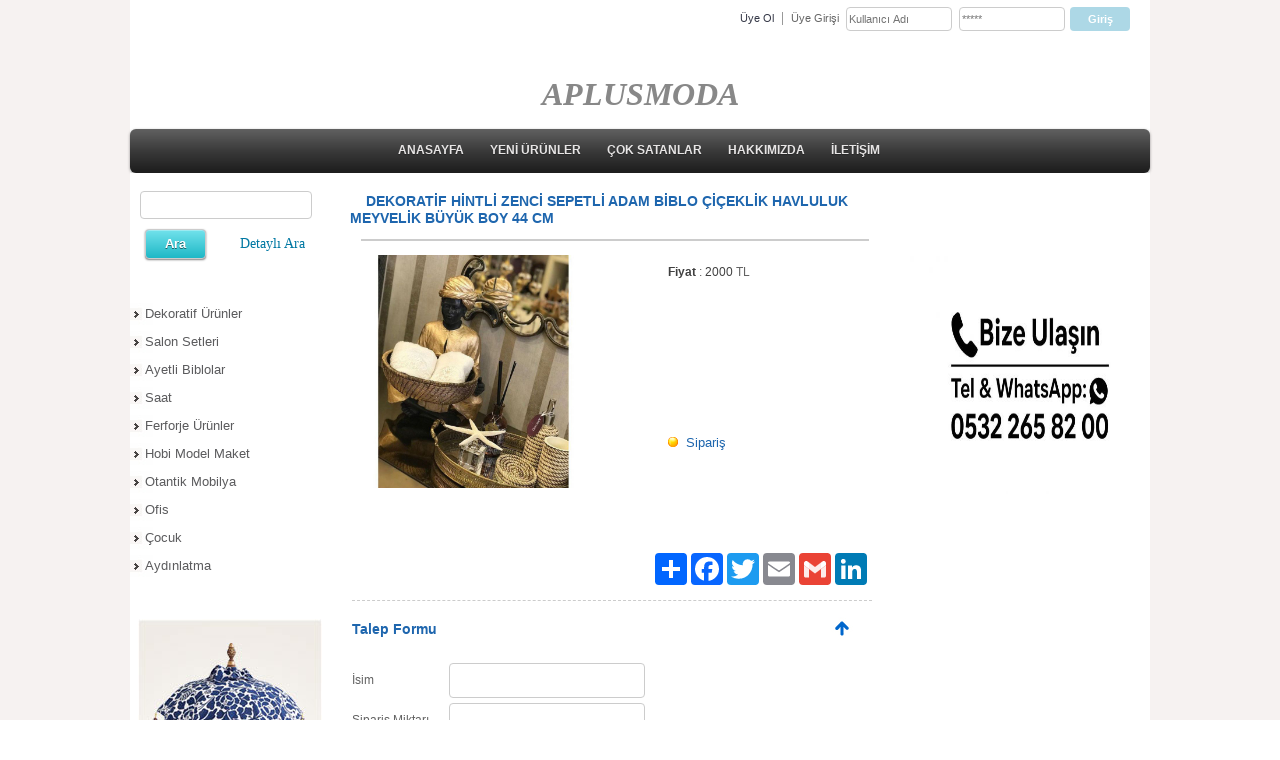

--- FILE ---
content_type: text/html; charset=UTF-8
request_url: http://www.aplusmoda.com/?newUrun=1&Id=2058976&CatId=bs530191&Fstate=&/DEKORAT%C4%B0F-H%C4%B0NTL%C4%B0-ZENC%C4%B0-SEPETL%C4%B0-ADAM-B%C4%B0BLO-%C3%87%C4%B0%C3%87EKL%C4%B0K-HAVLULUK-MEYVEL%C4%B0K-B%C3%9CY%C3%9CK-BOY-44-CM
body_size: 7572
content:
<!DOCTYPE html>
                        <html lang="tr">
                        <!--[if lt IE 8]> <html lang="tr-TR" class="stnz_no-js ie6"> <![endif]-->
<head>
<title>DEKORATİF HİNTLİ ZENCİ SEPETLİ ADAM BİBLO ÇİÇEKLİK HAVLULUK MEYVELİK BÜYÜK BOY 44 CM</title>
<meta http-equiv="X-UA-Compatible" content="IE=Edge;chrome=1" /><meta http-equiv="Content-Type" content="text/html; charset=UTF-8">
<meta name="keywords" content=", DEKORATİF HİNTLİ ZENCİ SEPETLİ ADAM BİBLO ÇİÇEKLİK HAVLULUK MEYVELİK BÜYÜK BOY 44 CM, "/>
<meta name="description" content=""/>
<link rel="shortcut icon" href="FileUpload/bs530191/favicon.ico" type="image/x-icon">
<meta property="og:title" content="DEKORATİF HİNTLİ ZENCİ SEPETLİ ADAM BİBLO ÇİÇEKLİK HAVLULUK MEYVELİK BÜYÜK BOY 44 CM " />
<meta property="og:description" content="" />
<meta property="og:image" content="http://www.aplusmoda.com/FileUpload/bs530191/UrunResim/46683416.jpg" />
<!--[if lt IE 7]>						
							<script src="/templates/default/IE7.jgz">IE7_PNG_SUFFIX=".png";</script>
							<link href="/templates/default/ie6.css" rel="stylesheet" type="text/css" />
						<![endif]-->
<!--[if lt IE 8]>							
							<link href="/templates/default/ie7.css" rel="stylesheet" type="text/css" />
						<![endif]-->
<script type="text/javascript" src="/templates/js/js.js?v=3" ></script>
<script src="/cjs/jquery/1.8/jquery-1.8.3.min.jgz"></script>
<script src="/cjs/jquery.bxslider.min.js"></script>
<link href="/cjs/jquery.bxslider.css" rel="stylesheet" type="text/css" />

<link rel="stylesheet" href="/cjs/css/magnific-popup.css">
                                <link rel="stylesheet" href="/cjs/css/wookmark-main.css">
                                <script src="/cjs/js/imagesloaded.pkgd.min.js"></script>
                                <script src="/cjs/js/jquery.magnific-popup.min.js"></script>
                                <script src="/cjs/js/wookmark.js"></script><link rel="stylesheet" href="/cjs/banner_rotator/css/banner-rotator.min.css">
<script type="text/javascript" src="/cjs/banner_rotator/js/jquery.banner-rotator.min.js"></script>
<meta name="p:domain_verify" content="00538f844da43b920c8c2810a6a01975" /> 

<style type="text/css">
.UrunBaslikStil {
       font-size: 14px;
       font-weight: bold;
       color: #1E66AE;
}

.UrunAltBaslikStil {
       font-size: 12px;
       font-weight: bold;
       color: #404040;
}

.UrunStil {
       font-size: 12px;
       font-weight: normal;
       color: #404040;
}

#footer .indent {padding:23px 0 10px 55px;}
	IMG.photo1    {	margin-left: 10px;
			margin-bottom: 10px;
		            	float: center;
			border-width: 2px;
			border-color: #C0C0C0 }

.br12                { border-top:#CCCCCC 1px dashed;}

.input2         {border: #cacaca 1px solid; padding-right: 4px; padding-left: 4px; font-size: 14px; background-color:#fafafa
                        color: #666666; height: 23px; font-family: Verdana, Geneva, Arial, Helvetica, sans-serif; }

.submit2 {border:#cacaca 1px solid; background-image:url(/img/submit_bg.gif); width:80px; height:23px;
background-color:#FFFFFF; color:#323232; font:12px Arial, Helvetica, sans-serif;}

.area1 		{border: #cacaca 1px solid; padding-right: 4px; padding-left: 4px; font-size: 14px; background-color:#fafafa
			 color: #666666; width: 180px; height: 90px; font-family: Verdana, Geneva, Arial, Helvetica, sans-serif; }


</style>
<script type="text/javascript" language="javascript">
function showPic (whichpic, en, boy, resid, userid)
{
 if (document.getElementById) 
  { 
   document.getElementById('placeholder').src = whichpic.href; 
   document.getElementById('placeholder').width =en; 
   document.getElementById('placeholder').height = boy; 
   document.getElementById('acilirres').href = 'javascript:mClick(\'templates/urunview/topresim.php?Id='+resid+'&ResId='+userid+'\',\'Resim\',0,0,820,620)'; 
   return false; 
  } 
else { return true; }
}
</script>

<style>
    @import url("/assets/css/grid.css") screen and (max-width: 768px);
    @import url("/templates/tpl/96/stil.css") screen and (min-width: 769px);
    @import url("/assets/css/desktop.css") screen and (min-width: 769px);
    @import url("/assets/css/mobile.css") screen and (max-width: 768px);    
</style>
<meta name="viewport" content="width=device-width, initial-scale=1">
<script src="/assets/javascript/mobile/jquery.mobilemenu.js"></script>

<!--[if lt IE 8]>               
                    <style type="text/css">#stnz_middleContent{width:538px !important;}</style>         
                <![endif]-->

</head>

<body id="mobileTmp" class="tpl">

<div class="container" id="stnz_wrap">  
        <div id="stnz_containerTop">
        <div id="stnz_left_bg"></div>
        <div class="row" id="stnz_containerMiddle">
        <div class="grid_12" id="stnz_headerWrap"><script type="text/javascript">
                    $(function() {
                        $("#ust_icon_favorite").click(function() {
                            // Mozilla Firefox Bookmark
                            if ('sidebar' in window && 'addPanel' in window.sidebar) { 
                                window.sidebar.addPanel(location.href,document.title,"");
                            } else if( /*@cc_on!@*/false) { // IE Favorite
                                window.external.AddFavorite(location.href,document.title); 
                            } else { // webkit - safari/chrome
                                alert('Sık Kullanılanlara eklemek için '+(navigator.userAgent.toLowerCase().indexOf('mac') != - 1 ? 'Command/Cmd' : 'CTRL') + ' + D tuşlarına basınız.');
                            }
                        });
                        
                        $("#ust_login_button").click(function() {
                            $("#ust_uye_form").submit();                          
                        });
                        $("#ust_search").keyup(function(e) {
                            if (e.keyCode==13)                          
                            {
                                if ($(this).val().length > 2){
                                    $(location).attr('href','/?Syf=39&search='+$(this).val());
                                }else{
                                    alert('Lütfen en az 3 harf giriniz.');
                                }   
                            }
                        });
                        $("#search").click(function() {
                            if ($('#ust_search').val().length > 2){
                                    $(location).attr('href','/?Syf=39&search='+$('#ust_search').val());
                                }else{
                                    alert('Lütfen en az 3 harf giriniz.');
                                }                           
                        });
                        
                    });
                </script><div id="stnz_topModul"><div class="stnz_widget stnz_ust_modul_login">
<div class="stnz_widgetContent"><form id="ust_uye_form" name="ust_uye_form" method="POST" action="http://www.aplusmoda.com/?login=1"><ul id="ust_modul_login"><li id="ust_member_caption"><a href="/?Syf=7&UI=1">Üye Ol</a></li><li id="ust_login_caption">Üye Girişi</li><li id="ust_login_uname_li"><input type="text" name="username" id="ust_login_uname" placeholder="Kullanıcı Adı"></li><li id="ust_login_pass_li"><input type="password" name="pass" id="ust_login_pass" placeholder="*****"></li><li id="ust_login_button_li"><input type="button" id="ust_login_button" value="Giriş"></li></ul></form></div>
</div><!-- /widget -->

</div><div class="clear"></div><div id="stnz_topBanner"><span style="color: #000000; background-color: #ffffff;"></span><h2 style="text-align: center;"><span style="background-color: #ffffff;"><br /><span style="color: #888888; font-family: 'andale mono', times; font-size: xx-large;"><em><strong>APLUSMODA</strong></em></span><br /></span></h2></div><script type="text/javascript">
                    $(function() {
                        $("#ust-menu-search").keyup(function(e) {
                            if (e.keyCode==13)                          
                            {
                                if ($(this).val().length > 2){
                                    $(location).attr('href','/?Syf=39&search='+$(this).val());
                                }else{
                                    alert('Lütfen en az 3 harf giriniz.');
                                }   
                            }
                        });
                        
                        $("#search-ust").click(function() {
                            if ($('#ust-menu-search').val().length > 2){
                                    $(location).attr('href','/?Syf=39&search='+$('#ust-menu-search').val());
                                }else{
                                    alert('Lütfen en az 3 harf giriniz.');
                                }                           
                        });
                        
                    });
                </script><div class="grid_12 mobile-menu" id="topMenu"><style>@import url("/templates/default/menucss/css/radius/radius.css") screen and (min-width: 769px);</style><div class="stnz_widget stnz_ust_menu_radius">
<div class="stnz_widgetContent"><div class="stnz_radius_root_center"><div id="stnz_radius_root"><nav><ul class="sf-menu stnz_radius stnz_radius-horizontal" id="nav" data-title="Menu">
		
			<li><a class="root"  href="http://www.aplusmoda.com/?SyfNmb=1&pt=ANASAYFA" rel="alternate" hreflang="tr">ANASAYFA</a></li>
			<li><a class="root"  href="http://www.aplusmoda.com?product=1987956&pt=YEN%C4%B0+%C3%9CR%C3%9CNLER" rel="alternate" hreflang="tr">YENİ ÜRÜNLER</a></li>
			<li><a class="root"  href="http://www.aplusmoda.com?product=1987959&pt=%C3%87OK+SATANLAR" rel="alternate" hreflang="tr">ÇOK SATANLAR</a></li>
			<li><a class="root"  href="http://www.aplusmoda.com/?SyfNmb=2&pt=HAKKIMIZDA" rel="alternate" hreflang="tr">HAKKIMIZDA</a></li>
			<li><a class="root"  href="http://www.aplusmoda.com/?SyfNmb=3&pt=%C4%B0LET%C4%B0%C5%9E%C4%B0M" rel="alternate" hreflang="tr">İLETİŞİM</a></li></ul></nav></div></div></div>
</div><!-- /widget -->

</div><!-- /topMenu --></div><div id="stnz_content"><div class="grid_12" id="stnz_leftContent"><div class="stnz_widget"><div class="stnz_widget stnz_product_search">
<div class="stnz_widgetContent">
            <form name="urun_arama" action="/?Syf=21" method="post">
            <input name="aranacak" class="UyeGirisi" size="19" maxlength="150">
            <input class="UyeGirisi" name="gonder2" value=" Ara " type="submit">
            <a href="/?Syf=21&pt=">Detaylı Ara</a></form></div>
</div><!-- /widget -->

<style>@import url("/templates/tpl/96/menucss/default.css") screen and (min-width: 769px);</style><div class="stnz_widget stnz_menu">
<div class="stnz_widgetContent"><ul class="sf-menu stnz_dropdown96 stnz_dropdown96-vertical" id="nav423746" data-title="">
				
					<li><a class="root"  href="http://aplusmoda.com/?SyfNmb=1&amp;pt=ANASAYFA" rel="alternate" hreflang="tr">Dekoratif Ürünler</a>
				<ul>
					<li><a   href="http://www.aplusmoda.com?product=1994891&pt=Vazo+%26+Biblo" rel="alternate" hreflang="tr">Vazo & Biblo</a></li>
					<li><a   href="http://www.aplusmoda.com?product=1994892&pt=Nostaljik+Aksesuar" rel="alternate" hreflang="tr">Nostaljik Aksesuar</a></li>
					<li><a   href="http://www.aplusmoda.com?product=1994889&pt=%C3%87er%C3%A7eve+%26+Ayna" rel="alternate" hreflang="tr">Çerçeve & Ayna</a></li>
					<li><a   href="http://www.aplusmoda.com?product=3934115&pt=Deniz-Marin+Grubu" rel="alternate" hreflang="tr">Deniz-Marin Grubu</a></li>
					<li><a   href="http://www.aplusmoda.com?product=2119774&pt=Mumluk" rel="alternate" hreflang="tr">Mumluk</a></li>
					<li><a   href="http://www.aplusmoda.com?product=1994887&pt=Tablo" rel="alternate" hreflang="tr">Tablo</a></li>
				</ul>
					</li>
					<li><a class="root"  href="http://www.aplusmoda.com?product=4915419&pt=Salon+Setleri" rel="alternate" hreflang="tr">Salon Setleri</a></li>
					<li><a class="root"  href="http://www.aplusmoda.com?product=3728438&pt=Ayetli+Biblolar" rel="alternate" hreflang="tr">Ayetli Biblolar</a></li>
					<li><a class="root"  href="http://aplusmoda.com/?SyfNmb=1&amp;pt=ANASAYFA" rel="alternate" hreflang="tr">Saat</a>
				<ul>
					<li><a class="dir"  href="http://www.aplusmoda.com?product=1994884&pt=Duvar+Saati" rel="alternate" hreflang="tr">Duvar Saati</a>
						<ul>
							<li><a   href="http://www.aplusmoda.com?product=2639786&pt=Ah%C5%9Fap+Modeller" rel="alternate" hreflang="tr">Ahşap Modeller</a></li>
							<li><a   href="http://www.aplusmoda.com?product=3459454&pt=Sarka%C3%A7l%C4%B1+Modeller" rel="alternate" hreflang="tr">Sarkaçlı Modeller</a></li>
							<li><a   href="http://www.aplusmoda.com?product=4253785&pt=Country-Avangarde-Klasik+Saatler" rel="alternate" hreflang="tr">Country-Avangarde-Klasik Saatler</a></li>
							<li><a   href="http://www.aplusmoda.com?product=4879275&pt=Krom+Metal+Saatler" rel="alternate" hreflang="tr">Krom Metal Saatler</a></li>
							<li><a   href="http://www.aplusmoda.com?product=2639789&pt=Ferforje+Eskitme+Metal+Modeller" rel="alternate" hreflang="tr">Ferforje Eskitme Metal Modeller</a></li>
							<li><a   href="http://www.aplusmoda.com?product=3158806&pt=Cam+Modeller" rel="alternate" hreflang="tr">Cam Modeller</a></li>
							<li><a   href="http://www.aplusmoda.com?product=3306369&pt=Dijital+Saatler" rel="alternate" hreflang="tr">Dijital Saatler</a></li>
							<li><a   href="http://www.aplusmoda.com?product=2639791&pt=Di%C4%9Fer+Modeller" rel="alternate" hreflang="tr">Diğer Modeller</a></li>
						</ul>
					</li>
					<li><a   href="http://www.aplusmoda.com?product=1995817&pt=%C3%96zel+Tasar%C4%B1m" rel="alternate" hreflang="tr">Özel Tasarım</a></li>
					<li><a   href="http://www.aplusmoda.com?product=1995818&pt=Kanvas+Tablo+Saat" rel="alternate" hreflang="tr">Kanvas Tablo Saat</a></li>
					<li><a   href="http://www.aplusmoda.com?product=1994885&pt=Masa+Saati" rel="alternate" hreflang="tr">Masa Saati</a></li>
					<li><a   href="http://www.aplusmoda.com?product=1994886&pt=Ayakl%C4%B1+Saat" rel="alternate" hreflang="tr">Ayaklı Saat</a></li>
				</ul>
					</li>
					<li><a class="root"  href="http://www.aplusmoda.com?product=1986929&pt=Ferforje+%C3%9Cr%C3%BCnler" rel="alternate" hreflang="tr">Ferforje Ürünler</a></li>
					<li><a class="root"  href="http://www.aplusmoda.com?product=5017316&pt=Hobi+Model+Maket" rel="alternate" hreflang="tr">Hobi Model Maket</a></li>
					<li><a class="root"  href="http://www.aplusmoda.com?product=1986941&pt=Otantik+Mobilya" rel="alternate" hreflang="tr">Otantik Mobilya</a></li>
					<li><a class="root"  href="http://www.aplusmoda.com?product=4441671&pt=Ofis" rel="alternate" hreflang="tr">Ofis</a>
				<ul>
					<li><a   href="http://www.aplusmoda.com?product=4254925&pt=Metal+Para+%C3%87ekmeceleri" rel="alternate" hreflang="tr">Metal Para Çekmeceleri</a></li>
					<li><a   href="http://www.aplusmoda.com?product=4441672&pt=Masa+Setleri" rel="alternate" hreflang="tr">Masa Setleri</a></li>
				</ul>
					</li>
					<li><a class="root"  href="http://aplusmoda.com/?SyfNmb=1&amp;pt=ANASAYFA" rel="alternate" hreflang="tr">Çocuk</a>
				<ul>
					<li><a   href="http://www.aplusmoda.com?product=2347183&pt=Saat" rel="alternate" hreflang="tr">Saat</a></li>
					<li><a   href="http://www.aplusmoda.com?product=3127830&pt=Oyuncak" rel="alternate" hreflang="tr">Oyuncak</a></li>
				</ul>
					</li>
					<li><a class="root"  href="http://www.aplusmoda.com?product=6111989&pt=Ayd%C4%B1nlatma" rel="alternate" hreflang="tr">Aydınlatma</a></li></ul></div>
</div><!-- /widget -->

<div class="stnz_widget stnz_reklam_blok">
<div class="stnz_widgetContent"><img src="../FileUpload/bs530191/File/aksesuar_22625.jpg" width="200" height="356" alt=" " /></div>
</div><!-- /widget -->

</div></div><!-- /leftContent --><div id="stnz_middleContent" class="grid_12 stnz_coklu stnz_sol_var stnz_sag_var"><div class="stnz_pageTitle"><h2><span>ANASAYFA</span></h2></div><a title="yukari" name="yukari"></a><br>&nbsp;&nbsp;&nbsp;&nbsp;<span class = "UrunBaslikStil">
    <span class = "UrunBaslikStil_dosyadan">DEKORATİF HİNTLİ ZENCİ SEPETLİ ADAM BİBLO ÇİÇEKLİK HAVLULUK MEYVELİK BÜYÜK BOY 44 CM</span></span>
    <div align= "center"><hr size="1" color = "#cccccc" width="96%"></div>
    <table width="99%" border="0" cellpadding="0">
      <tr>
        <td height="275" valign="top" colspan="6">
         <table width="99%" border="0" cellspacing="0" cellpadding="0">
          <tr>
           <td width="1%" valign="top">&nbsp;</td>
           <td width="59%" height="275" valign="top">
            <div align ="left"<p>
             <a id="acilirres" href="javascript:mClick('templates/urunview/topresim.php?Id=46683416&ResId=bs530191','Resim','0','0','820','620')">
             <img id="placeholder" src="FileUpload/bs530191/UrunResim/46683416.jpg" height="233" width="233"  alt="DEKORATİF HİNTLİ ZENCİ SEPETLİ ADAM BİBLO ÇİÇEKLİK HAVLULUK MEYVELİK BÜYÜK BOY 44 CM" border="0" ></a></p></div></td>
           <td width="1%" valign="top">&nbsp;</td>
           <td width="38%" valign="top">
             <table width="100%" border="0" cellspacing="0" cellpadding="0">
               <tr>
                 <td height="10"></td></tr><tr><td><span class = "UrunAltBaslikStil"><span class = "UrunAltBaslikStil_dosyadan">Fiyat</span></span> : <span class = "UrunStil">
							<span class = "UrunStil_dosyadan"> 2000 </span></span> TL<small style="font-family: sans-serif;">&nbsp;</small></td>
                    		</tr><tr><td height="7"></td></tr><tr><td height="30"></td></tr><tr><td></td></tr><tr><td height="7"></td></tr>
		</tr><tr><td height="105"  valign="top"></font>
		</td></tr><tr><td height="7"></td></tr><tr><td><a href="#siparis"><font color="#1E66AE" size="2" face="Verdana, Arial, Helvetica, sans-serif"><img src="arrow.png"  border="0">
				 &nbsp;<span class = "tubip_urun_baslik">Sipariş</span></a></font>&nbsp;&nbsp;&nbsp;&nbsp;&nbsp;&nbsp;</td></table></td></tr></table></td></tr><tr><td></td> </tr><tr><td colspan="6" height="5">&nbsp;</td></tr>
<tr><td colspan="6" align="right">
<table><tr><td><div class="a2a_kit a2a_kit_size_32 a2a_default_style" style="padding-bottom:10px;">
<a class="a2a_dd" href="https://www.addtoany.com/share"></a>
<a class="a2a_button_facebook"></a>
<a class="a2a_button_twitter"></a>
<a class="a2a_button_email"></a>
<a class="a2a_button_google_gmail"></a>
<a class="a2a_button_linkedin"></a>
</div>
<script>
var a2a_config = a2a_config || {};
a2a_config.locale = "tr";
</script>
<script async src="https://static.addtoany.com/menu/page.js"></script>
</td></tr></table></td></tr><tr><td class="br12" colspan="6">&nbsp;</td></tr><tr><td colspan="6"><table width="99%" border="0" cellspacing="0" cellpadding="0"><form name="SiparisForm" action="http://www.aplusmoda.com/?newUrun=1&Id=2058976&CatId=bs530191&Fstate=&/DEKORAT%C4%B0F-H%C4%B0NTL%C4%B0-ZENC%C4%B0-SEPETL%C4%B0-ADAM-B%C4%B0BLO-%C3%87%C4%B0%C3%87EKL%C4%B0K-HAVLULUK-MEYVEL%C4%B0K-B%C3%9CY%C3%9CK-BOY-44-CM" method="POST"><tr><td colspan="2"><table width="99%" border="0" cellspacing="0" cellpadding="0"><tr><td width="95%">
	<span class = "UrunBaslikStil"><span class = "UrunBaslikStil_dosyadan"><a title="siparis" name="siparis"></a>Talep Formu</span></span>
	</td><td width="6%"><div align = "right"><a href="#yukari"><img src="yukari.jpg"  border="0"></a>
	</div></td></tr></table></td></tr><tr><td colspan="2" height="20"></td></tr><TR>
		<td align="left" width="19%">İsim </td>
		<td><input type="text" size="22"  maxlength="100"  class="input2" name="alan1" value="">
		</td>
		<td></td>
	</TR><tr><td colspan="2" height="5"></td></tr><TR>
		<td align="left" width="19%">Sipariş Miktarı </td>
		<td><input type="text" size="22"  maxlength="100"  class="input2" name="alan14" value="">
		</td>
		<td></td>
	</TR><tr><td colspan="2" height="5"></td></tr><TR>
		<td align="left" width="19%">E-Mail </td>
		<td><input type="text" size="22"  maxlength="100"  class="input2" name="alan3" value="">
		</td>
		<td></td>
	</TR><tr><td colspan="2" height="5"></td></tr><TR>
		<td align="left" width="19%">Telefon </td>
		<td><input type="text" size="22"  maxlength="100"  class="input2" name="alan2" value="">
		</td>
		<td></td>
	</TR><tr><td colspan="2" height="5"></td></tr><TR>
		<td align="left" width="19%">İl </td>
		<td><select name="alan12" STYLE="width:180px;" class="input2" onchange="showimage()">
							<option value="ADANA">Adana</option>
							<option value="ADIYAMAN">Adıyaman</option>
							<option value="AFYONKARAHISAR">Afyonkarahisar</option>
							<option value="AGRI">Ağrı</option>
							<option value="AMASYA">Amasya</option>
							<option value="ANKARA">Ankara</option>
							<option value="ANTALYA">Antalya</option>
							<option value="ARTVIN">Artvin</option>
							<option value="AYDIN">Aydın</option>
							<option value="BALIKESIR">Balıkesir</option>
							<option value="BILECIK">Bilecik</option>
							<option value="BINGOL">Bingöl</option>
							<option value="BITLIS">Bitlis</option>
							<option value="BOLU">Bolu</option>
							<option value="BURDUR">Burdur</option>
							<option value="BURSA">Bursa</option>
							<option value="CANAKKALE">Çanakkale</option>
							<option value="CANKIRI">Çankırı</option>
							<option value="CORUM">Çorum</option>
							<option value="DENIZLI">Denizli</option>
							<option value="DIYARBAKIR">Diyarbakır</option>
							<option value="EDIRNE">Edirne</option>
							<option value="ELAZIG">Elazığ</option>
							<option value="ERZINCAN">Erzincan</option>
							<option value="ERZURUM">Erzurum</option>
							<option value="ESKISEHIR">Eskişehir</option>
							<option value="GAZIANTEP">Gaziantep</option>
							<option value="GIRESUN">Giresun</option>
							<option value="GUMUSHANE">Gümüşhane</option>
							<option value="HAKKARI">Hakkari</option>
							<option value="HATAY">Hatay</option>
							<option value="ISPARTA">Isparta</option>
							<option value="ISTANBUL">Istanbul</option>
							<option value="IZMIR">Izmir</option>
							<option value="KARS">Kars</option>
							<option value="KASTAMONU">Kastamonu</option>
							<option value="KAYSERI">Kayseri</option>
							<option value="KIRKLARELI">Kırklareli</option>
							<option value="KIRSEHIR">Kırşehir</option>
							<option value="KOCAELI">Kocaeli</option>
							<option value="KONYA">Konya</option>
							<option value="KUTAHYA">Kütahya</option>
							<option value="MALATYA">Malatya</option>
							<option value="MANISA">Manisa</option>
							<option value="MERSIN">Mersin</option>
							<option value="K.MARAS">Kahramanmaraş</option>
							<option value="MARDIN">Mardin</option>
							<option value="MUGLA">Muğla</option>
							<option value="MUS">Muş</option>
							<option value="NEVSEHIR">Nevşehir</option>
							<option value="NIGDE">Niğde</option>
							<option value="ORDU">Ordu</option>
							<option value="RIZE">Rize</option>
							<option value="SAKARYA">Sakarya</option>
							<option value="SAMSUN">Samsun</option>
							<option value="SIIRT">Siirt</option>
							<option value="SINOP">Sinop</option>
							<option value="SIVAS">Sivas</option>
							<option value="TEKIRDAG">Tekirdağ</option>
							<option value="TOKAT">Tokat</option>
							<option value="TRABZON">Trabzon</option>
							<option value="TUNCELI">Tunceli</option>
							<option value="SANLIURFA">Şanlıurfa</option>
							<option value="USAK">Uşak</option>
							<option value="VAN">Van</option>
							<option value="YOZGAT">Yozgat</option>
							<option value="ZONGULDAK">Zonguldak</option>
							<option value="AKSARAY">Aksaray</option>
							<option value="BAYBURT">Bayburt</option>
							<option value="KARAMAN">Karaman</option>
							<option value="KIRIKKALE">Kırıkkale</option>
							<option value="BATMAN">Batman</option>
							<option value="SIRNAK">Şırnak</option>
							<option value="BARTIN">Bartın</option>
							<option value="ARDAHAN">Ardahan</option>
							<option value="IGDIR">Iğdır</option>
							<option value="YALOVA">Yalova</option>
							<option value="KARABUK">Karabük</option>
							<option value="KILIS">Kilis</option>
							<option value="OSMANIYE">Osmaniye</option>
							<option value="DUZCE">Düzce</option>
                          </select>
		</td>
		<td></td>
	</TR><tr><td colspan="2" height="5"></td></tr><TR>
		<td align="left" width="19%">Adres </td>
		<td><textarea class="area1" cols="40" rows="4" name="alan13"></textarea>
		</td>
		<td></td>
	</TR><tr><td colspan="2" height="5"></td></tr><TR>
		<td align="left" width="19%" valign="top">Mesaj </td>
		<td><textarea class="area1" cols="40" rows="4" name="alan5"></textarea>
		</td>
		<td></td>
	</TR><tr><td colspan="2" height="5"></td></tr><tr> 
							<td height="35">&nbsp;</td>				
							<td><img src="/resim_dogrula.php" class="resim_dogrula"></td>
							<td></td>
						 </tr>
						<tr> 
							<td><div class="">&nbsp;</div></td>
							<td><input name="guvenlik_kodu" type="text" class="FormSiyah" size="10" maxlength="6"></td>
							<td>&nbsp;</td>
						</tr><tr><td colspan="2" height="7"></td></tr>	<TR>
	 <td align="left" width="15%">
	 </td>
	 <td><input type="submit" size="20" class="submit2" value="Gönder" onmouseover="Hand(this);"><input type="hidden" name="Kontrol" value="1">
	  <input type="hidden" name="urunadres" value="http://www.aplusmoda.com/?newUrun=1&Id=2058976&CatId=bs530191&Fstate=&/DEKORAT%C4%B0F-H%C4%B0NTL%C4%B0-ZENC%C4%B0-SEPETL%C4%B0-ADAM-B%C4%B0BLO-%C3%87%C4%B0%C3%87EKL%C4%B0K-HAVLULUK-MEYVEL%C4%B0K-B%C3%9CY%C3%9CK-BOY-44-CM">
	  <input type="hidden" name="urunadi" value="DEKORATİF HİNTLİ ZENCİ SEPETLİ ADAM BİBLO ÇİÇEKLİK HAVLULUK MEYVELİK BÜYÜK BOY 44 CM">
	  <input type="hidden" name="urunkodu" value="">
	 </td>
         <td>
	 </td>
	</TR>
        </form><tr><td colspan="2" height="20"></td></tr><tr><td colspan="2" height="10"></td></tr></table></td></tr></table></div><!-- /middleContent --><div class="grid_12" id="stnz_rightContent"><div class="stnz_widget"><div class="stnz_widget stnz_reklam_blok">
<div class="stnz_widgetContent"><p><br /><br /><br /><img src="../FileUpload/bs530191/File/thumbnail_(3).jpg" width="240" height="238" alt=" " /><br /><br /></p></div>
</div><!-- /widget -->

</div></div><!-- /rightContent> --></div><!-- /content -->     
    </div><!-- /containerMiddle -->
    <div id="stnz_right_bg"></div>
    </div><!-- /containerTop -->
</div> <!-- /wrap --><div class="grid_12" id="stnz_footer"></div><!-- /footer --><!--[if lt IE 8]> 
    <script type="text/javascript">           
        document.getElementById('stnz_left_bg').style.display = 'none';
        document.getElementById('stnz_right_bg').style.display = 'none';
    </script>
    <![endif]--></html>